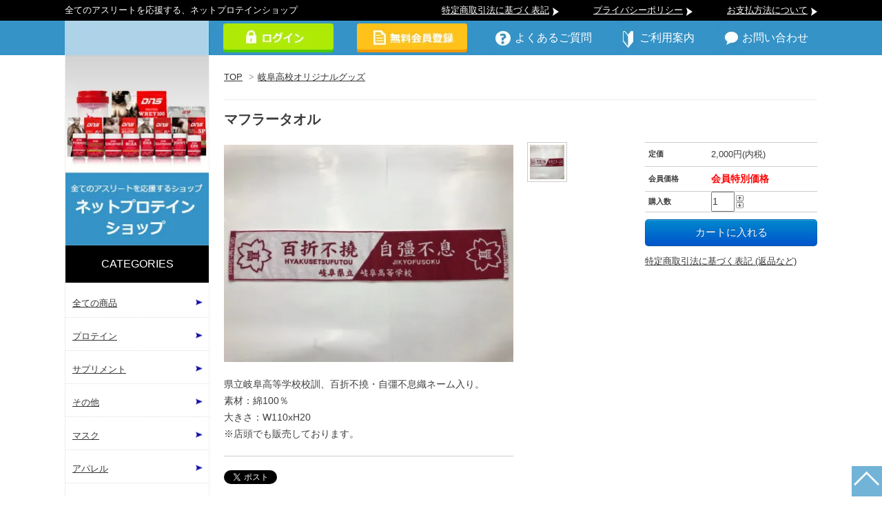

--- FILE ---
content_type: text/html; charset=EUC-JP
request_url: https://net-protein.com/?pid=173254484
body_size: 6909
content:
<!DOCTYPE html PUBLIC "-//W3C//DTD XHTML 1.0 Transitional//EN" "http://www.w3.org/TR/xhtml1/DTD/xhtml1-transitional.dtd">
<html xmlns:og="http://ogp.me/ns#" xmlns:fb="http://www.facebook.com/2008/fbml" xmlns:mixi="http://mixi-platform.com/ns#" xmlns="http://www.w3.org/1999/xhtml" xml:lang="ja" lang="ja" dir="ltr">
<head>
<meta http-equiv="content-type" content="text/html; charset=euc-jp" />
<meta http-equiv="X-UA-Compatible" content="IE=edge,chrome=1" />
<title>マフラータオル - ネットプロテインショップ</title>
<meta name="Keywords" content="マフラータオル,gekiyasuprotein,ネット,netprotein,ネットプロテインショップ,激安,プロテイン,DNS,サプリメント,アミノ酸,激安プロテイン,激安サプリメント,岐阜,marusho,マルショー,名古屋" />
<meta name="Description" content="岐阜のＤＮＳ正規販売店・完全会員限定プロテイン、サプリメントオンラインショップ。ＤＮＳのサプリメント・プロテインその他製品をお買い得価格で販売します。" />
<meta name="Author" content="株式会社マルショウコーポレーション" />
<meta name="Copyright" content="株式会社マルショウコーポレーション" />
<meta http-equiv="content-style-type" content="text/css" />
<meta http-equiv="content-script-type" content="text/javascript" />
<link rel="stylesheet" href="https://img11.shop-pro.jp/PA01292/443/css/1/index.css?cmsp_timestamp=20191010131102" type="text/css" />
<link rel="stylesheet" href="https://img11.shop-pro.jp/PA01292/443/css/1/product.css?cmsp_timestamp=20191010131102" type="text/css" />

<link rel="alternate" type="application/rss+xml" title="rss" href="https://net-protein.com/?mode=rss" />
<link rel="alternate" media="handheld" type="text/html" href="https://net-protein.com/?prid=173254484" />
<script type="text/javascript" src="//ajax.googleapis.com/ajax/libs/jquery/1.7.2/jquery.min.js" ></script>
<meta property="og:title" content="マフラータオル - ネットプロテインショップ" />
<meta property="og:description" content="岐阜のＤＮＳ正規販売店・完全会員限定プロテイン、サプリメントオンラインショップ。ＤＮＳのサプリメント・プロテインその他製品をお買い得価格で販売します。" />
<meta property="og:url" content="https://net-protein.com?pid=173254484" />
<meta property="og:site_name" content="ネットプロテインショップ" />
<meta property="og:image" content="https://img11.shop-pro.jp/PA01292/443/product/173254484.jpg?cmsp_timestamp=20230316180915"/>
<meta property="og:type" content="product" />
<meta property="product:price:amount" content="2000" />
<meta property="product:price:currency" content="JPY" />
<meta property="product:product_link" content="https://net-protein.com?pid=173254484" />
<script>
  var Colorme = {"page":"product","shop":{"account_id":"PA01292443","title":"\u30cd\u30c3\u30c8\u30d7\u30ed\u30c6\u30a4\u30f3\u30b7\u30e7\u30c3\u30d7"},"basket":{"total_price":0,"items":[]},"customer":{"id":null},"inventory_control":"product","product":{"shop_uid":"PA01292443","id":173254484,"name":"\u30de\u30d5\u30e9\u30fc\u30bf\u30aa\u30eb","model_number":"","stock_num":26,"sales_price":2000,"sales_price_including_tax":2000,"variants":[],"category":{"id_big":2853648,"id_small":0},"groups":[],"members_price":2000,"members_price_including_tax":2000}};

  (function() {
    function insertScriptTags() {
      var scriptTagDetails = [];
      var entry = document.getElementsByTagName('script')[0];

      scriptTagDetails.forEach(function(tagDetail) {
        var script = document.createElement('script');

        script.type = 'text/javascript';
        script.src = tagDetail.src;
        script.async = true;

        if( tagDetail.integrity ) {
          script.integrity = tagDetail.integrity;
          script.setAttribute('crossorigin', 'anonymous');
        }

        entry.parentNode.insertBefore(script, entry);
      })
    }

    window.addEventListener('load', insertScriptTags, false);
  })();
</script>
<script async src="https://zen.one/analytics.js"></script>
</head>
<body>
<meta name="colorme-acc-payload" content="?st=1&pt=10029&ut=173254484&at=PA01292443&v=20260129220812&re=&cn=e5cf1f88dcebcdb263b2149f00cf38b5" width="1" height="1" alt="" /><script>!function(){"use strict";Array.prototype.slice.call(document.getElementsByTagName("script")).filter((function(t){return t.src&&t.src.match(new RegExp("dist/acc-track.js$"))})).forEach((function(t){return document.body.removeChild(t)})),function t(c){var r=arguments.length>1&&void 0!==arguments[1]?arguments[1]:0;if(!(r>=c.length)){var e=document.createElement("script");e.onerror=function(){return t(c,r+1)},e.src="https://"+c[r]+"/dist/acc-track.js?rev=3",document.body.appendChild(e)}}(["acclog001.shop-pro.jp","acclog002.shop-pro.jp"])}();</script><link href="https://fonts.googleapis.com/css?family=Open+Sans:400italic,600italic,400,600" rel="stylesheet" type="text/css" />

  
  <div id="header">
    <div class="header_link">

      <p style="position:absolute; left:0; top:-30px; line-height:30px; color:#fff;">全てのアスリートを応援する、ネットプロテインショップ</p>
      <ul id="sub_menu">
       <li><a href="https://net-protein.com/?mode=sk">特定商取引法に基づく表記</a></li>
       <li><a href="https://net-protein.com/?mode=privacy">プライバシーポリシー</a></li>
       <li><a href="https://net-protein.com/?mode=sk#payment">お支払方法について</a></li>
      </ul>
      <ul>

       <li><a href="https://net-protein.com/?mode=login&shop_back_url=https%3A%2F%2Fnet-protein.com%2F" style="margin-top:4px; padding-left:0;"><img src="https://img11.shop-pro.jp/PA01292/443/etc/login-btn.jpg?20150128122410" alt="ログインする"></a></li>
       <li><a href="https://net-protein.com/customer/signup/new" style="margin-top:4px; padding-left:0;"><img src="https://img11.shop-pro.jp/PA01292/443/etc/toroku-btn.jpg?20150128122459" alt="無料会員登録"></a></li>

       <li style="background:url(//img11.shop-pro.jp/PA01292/443/etc/situmon-icon.jpg?20150128120736) no-repeat;"><a href="http://gekiyasuprotein.shop-pro.jp/?mode=f1">よくあるご質問</a></li>
       <li style="background:url(//img11.shop-pro.jp/PA01292/443/etc/annai-icon.jpg?20150128120736) no-repeat;"><a href="http://gekiyasuprotein.shop-pro.jp/?mode=f2">ご利用案内</a></li>
       <li style="background:url(//img11.shop-pro.jp/PA01292/443/etc/toiawase-icon.jpg?20150128120736) no-repeat; margin-right:0;"><a href="https://gekiyasuprotein.shop-pro.jp/customer/inquiries/new">お問い合わせ</a></li>



<!-- 
        <li class="my_account"><a href="https://net-protein.com/?mode=myaccount"><i class="account"></i>マイアカウント</a></li>
        <li class="view_cart"><a href="https://net-protein.com/cart/proxy/basket?shop_id=PA01292443&shop_domain=net-protein.com"><i class="cart"></i>カートを見る<span class="count"> 0</span></a></li> -->


      </ul>
    </div>

    
<!-- 
    <div class="search">
      <form action="https://net-protein.com/" method="GET" id="search">
        <input type="hidden" name="mode" value="srh" />
        <select name="cid">
          <option value="">全ての商品から</option>
                    <option value="1896691,0">プロテイン</option>
                    <option value="1896692,0">サプリメント</option>
                    <option value="1896693,0">その他</option>
                    <option value="2609223,0">マスク</option>
                    <option value="2779308,0">アパレル</option>
                    <option value="2853648,0">岐阜高校オリジナルグッズ</option>
                  </select>
        <input type="text" name="keyword">
        <input type="submit" value="検索" />
      </form>
    </div> -->
    

    
  </div>
   


<div id="container">

  
  <div id="main">
  <div class="footstamp" style="padding-top:20px;">
  
  
  <p>
    <a href="./">TOP</a>
    <span>&gt;</span><a href='?mode=cate&cbid=2853648&csid=0'>岐阜高校オリジナルグッズ</a>      </p>
  
    
</div>

<form name="product_form" method="post" action="https://net-protein.com/cart/proxy/basket/items/add">

<h2 class="product_name">マフラータオル</h2>

<div class="product_detail_area">
    <div class="add_cart" style="width:250px;">
        <table class="add_cart_table">
        
                
                    <tr>
            <th>定価</th>
            <td>2,000円(内税)</td>
            </tr>
                            <tr>
            <th>会員価格</th>
            <td>
            
                
<!-- 
             -->
                            <strong class="price" style="color:#f00;">会員特別価格</strong><br />           
            
            
                        </td>
            </tr>
                
                
                <tr>
            <th>購入数</th>
            <td style="padding: 0px 5px;">
                <table border="0" cellpadding="0" cellspacing="0">
                  <tr>
                    <td style="padding: 0px; border:none;">
                      <input type="text" name="product_num" value="1" />
                    </td>
                    <td style="padding: 0px; border:none;">
                      <div style="width: 15px;">
                      <a href="javascript:f_change_num2(document.product_form.product_num,'1',1,26);"><img src="https://img.shop-pro.jp/common/nup.gif"></a>
                      <a href="javascript:f_change_num2(document.product_form.product_num,'0',1,26);"><img src="https://img.shop-pro.jp/common/ndown.gif"></a>
                      </div>
                    </td>
                    <td style="border:none;">
                      
                    </td>
                  </tr>
                </table>
            </td>
        </tr>
                

                
                
        </table>

        
        <p class="stock_error"></p>
<!-- 
         -->
        
        
        
                  <div class="disable_cartin button_area" style="padding-bottom:10px;">
            <input type="submit" value="カートに入れる" class="btn btn-primary btn-large" />
          </div>
                
        			
        <p id="sk_link_other">
          <a href="https://net-protein.com/?mode=sk">特定商取引法に基づく表記 (返品など)</a>
        </p>
    </div>

    <div class="product_images">

    <script type="text/javascript" src="https://img.shop-pro.jp/js/cloud-zoom.1.0.2.js"></script>

    <div class="zoom-section">
      <div class="zoom-small-image">
        <div id="wrap">
          
                      <a href="https://img11.shop-pro.jp/PA01292/443/product/173254484.jpg?cmsp_timestamp=20230316180915" class="cloud-zoom" id="zoom1" rel="position: &#39;inside&#39; , showTitle: true, adjustX:-4, adjustY:-4" style="position: relative; display: block; " title="">
            <img src="https://img11.shop-pro.jp/PA01292/443/product/173254484.jpg?cmsp_timestamp=20230316180915" style="display: block;" />
            </a>
                    
          <div class="mousetrap"></div>
          
          
          <div class="product_description">
            県立岐阜高等学校校訓、百折不撓・自彊不息織ネーム入り。<br />
素材：綿100％<br />
大きさ：W110xH20<br />
※店頭でも販売しております。
          </div>
          <div class="product_link_area">
          <div class="twitter">
            <a href="https://twitter.com/share" class="twitter-share-button" data-url="https://net-protein.com/?pid=173254484" data-text="" data-lang="ja" >ツイート</a>
<script charset="utf-8">!function(d,s,id){var js,fjs=d.getElementsByTagName(s)[0],p=/^http:/.test(d.location)?'http':'https';if(!d.getElementById(id)){js=d.createElement(s);js.id=id;js.src=p+'://platform.twitter.com/widgets.js';fjs.parentNode.insertBefore(js,fjs);}}(document, 'script', 'twitter-wjs');</script>
          </div>
          <div class="fb-like">
            
          </div>
          
          <ul class="other_link">
            <li><a href="https://gekiyasuprotein.shop-pro.jp/customer/products/173254484/inquiries/new">この商品について問い合わせる</a></li>
            <li><a href="mailto:?subject=%E3%80%90%E3%83%8D%E3%83%83%E3%83%88%E3%83%97%E3%83%AD%E3%83%86%E3%82%A4%E3%83%B3%E3%82%B7%E3%83%A7%E3%83%83%E3%83%97%E3%80%91%E3%81%AE%E3%80%8C%E3%83%9E%E3%83%95%E3%83%A9%E3%83%BC%E3%82%BF%E3%82%AA%E3%83%AB%E3%80%8D%E3%81%8C%E3%81%8A%E3%81%99%E3%81%99%E3%82%81%E3%81%A7%E3%81%99%EF%BC%81&body=%0D%0A%0D%0A%E2%96%A0%E5%95%86%E5%93%81%E3%80%8C%E3%83%9E%E3%83%95%E3%83%A9%E3%83%BC%E3%82%BF%E3%82%AA%E3%83%AB%E3%80%8D%E3%81%AEURL%0D%0Ahttps%3A%2F%2Fnet-protein.com%2F%3Fpid%3D173254484%0D%0A%0D%0A%E2%96%A0%E3%82%B7%E3%83%A7%E3%83%83%E3%83%97%E3%81%AEURL%0Ahttps%3A%2F%2Fnet-protein.com%2F">この商品を友達に教える</a></li>
            <li><a href="https://net-protein.com/?mode=cate&cbid=2853648&csid=0">買い物を続ける</a></li>
                    </ul>
        </div>
        
        <input type="hidden" name="user_hash" value="b41b6002816570a1cd7b116a66bad45f"><input type="hidden" name="members_hash" value="b41b6002816570a1cd7b116a66bad45f"><input type="hidden" name="shop_id" value="PA01292443"><input type="hidden" name="product_id" value="173254484"><input type="hidden" name="members_id" value=""><input type="hidden" name="back_url" value="https://net-protein.com/?pid=173254484"><input type="hidden" name="reference_token" value="982e560e58024a6c95185b6c7266c1f5"><input type="hidden" name="shop_domain" value="net-protein.com">
      </div>
    </div>

    <div class="zoom-desc">
              <a href="https://img11.shop-pro.jp/PA01292/443/product/173254484.jpg?cmsp_timestamp=20230316180915" class="cloud-zoom-gallery" title="" rel="useZoom: &#39;zoom1&#39;, smallImage: &#39; https://img11.shop-pro.jp/PA01292/443/product/173254484.jpg?cmsp_timestamp=20230316180915&#39; ">
        <img class="zoom-tiny-image" src="https://img11.shop-pro.jp/PA01292/443/product/173254484.jpg?cmsp_timestamp=20230316180915" />
        </a>
                </div>
  </div>
</div>
</div>
</form>
<br style="clear:both;">







<script type="text/javascript" src="https://img.shop-pro.jp/js/jquery.easing.1.3.js"></script>
<script type="text/javascript" src="https://img.shop-pro.jp/js/stickysidebar.jquery.js"></script>

<script>
$(window).load(function () {
  $(function () {
    var product_images_height = $('.product_images').height();
    $('.product_detail_area').css('height',product_images_height);
    
    $(".add_cart").stickySidebar({
    timer: 400
    , easing: "easeInOutQuad"
    , constrain: true
    });
  });
});
</script>

    

  <div class="box" id="box_recentlychecked">
  
      </div>
    
    </div> 
  


<div id="side">
 <h1 class="logo"><a href="./"><img width="208" src="https://img11.shop-pro.jp/PA01292/443/etc/h1.jpg" alt="全てのアスリートを応援する、激安プロテイン・サプリメント オンラインショップ"></a></h1>

  
  <div class="box" id="box_category">
  <h3 id="cat-midashi">CATEGORIES</h3>
  <ul>
    <li><a href="./?mode=srh&cid=&keyword=">全ての商品</a></li>      
                <li><a href="https://net-protein.com/?mode=cate&cbid=1896691&csid=0">プロテイン</a></li>
                      <li><a href="https://net-protein.com/?mode=cate&cbid=1896692&csid=0">サプリメント</a></li>
                      <li><a href="https://net-protein.com/?mode=cate&cbid=1896693&csid=0">その他</a></li>
                      <li><a href="https://net-protein.com/?mode=cate&cbid=2609223&csid=0">マスク</a></li>
                      <li><a href="https://net-protein.com/?mode=cate&cbid=2779308&csid=0">アパレル</a></li>
                      <li><a href="https://net-protein.com/?mode=cate&cbid=2853648&csid=0">岐阜高校オリジナルグッズ</a></li>
            </ul>
  </div>
  



 <a href="https://net-protein.com/customer/signup/new" class="banner"><img src="https://img11.shop-pro.jp/PA01292/443/etc/toroku-btn2.png?20150128162534" alt="無料会員登録"></a>


 <a href="http://www.dnszone.jp/" target="_blank" class="banner"><img src="https://img11.shop-pro.jp/PA01292/443/etc/dns-banner.jpg?cmsp_timestamp=20550527" alt="DNSプロテインサプリメントトレーニング情報【DNS公式　DNS ZONE】"></a>

 <a style="margin-top:0;" href="https://gekiyasuprotein.shop-pro.jp/customer/newsletter/subscriptions/new" class="banner"><img width="188" src="https://img11.shop-pro.jp/PA01292/443/etc/mail-banner.jpg?20150206191937" alt="激安プロテイン・サプリメント　メール会員登録"></a>

 <a style="margin-top:0; margin-bottom:10px;" href="https://www.facebook.com/gekiyasu.protein" target="_blank" class="banner"><img width="188" src="https://img11.shop-pro.jp/PA01292/443/etc/facebook-title.jpg?20150206195949" alt="激安プロテイン・サプリメント　facebookページへ"></a>


<div id="fb-root"></div>
<script>(function(d, s, id) {
  var js, fjs = d.getElementsByTagName(s)[0];
  if (d.getElementById(id)) return;
  js = d.createElement(s); js.id = id;
  js.src = "//connect.facebook.net/ja_JP/sdk.js#xfbml=1&version=v2.0";
  fjs.parentNode.insertBefore(js, fjs);
}(document, 'script', 'facebook-jssdk'));</script>
<div class="f-book" style="border:1px solid #ddd; width:186px; height:300px; margin:auto; margin-bottom:120px; overflow:auto;">

<div class="fb-like-box" data-href="https://www.facebook.com/gekiyasu.protein" data-width="186px" data-height="350" data-colorscheme="light" data-show-faces="true" data-header="false" data-stream="false" data-show-border="false"></div>
</div>

<!-- 
    
  <div class="box" id="box_members">
    <h3>Members only page</h3>
          <a href="https://net-protein.com/?mode=login&shop_back_url=https%3A%2F%2Fnet-protein.com%2F">ログイン</a><br />
                <a href="https://net-protein.com/customer/signup/new">新規会員登録はこちら</a>
              </div>
   -->


  
<!-- 
     -->
  


    
<!-- 
        <div class="box" id="box_recommend">
    <h3>Recommended</h3>
    <ul>
                <li><a href="?pid=110116572">DNS ベータアラニン 100g（30回分）
</a></li>
            </ul>
    </div>
     -->
    

    
<!-- 
        <div class="box" id="box_sellers">
    <h3>Best sellers</h3>
    <ul>
                <li><a href="?pid=77827022">DNS プロテインホエイ100 プレミアムチョコレート風味 630g</a></li>
                <li><a href="?pid=78061792">DNS プロテインホエイ100 いちごミルク風味 630g</a></li>
                <li><a href="?pid=78061924">DNS プロテインホエイ100 カフェオレ風味 630g
</a></li>
                <li><a href="?pid=78062005">DNS プロテインホエイ100 リッチバニラ風味 630g</a></li>
                <li><a href="?pid=78062116">DNS プロテインホエイ100 バナナオレ風味 630g</a></li>
                <li><a href="?pid=78062355">DNS プロテインホエイ100 抹茶風味 630g
</a></li>
                <li><a href="?pid=78062434">DNS プロテインホエイ100 プレミアムチョコレート風味 2,000g
</a></li>
                <li><a href="?pid=78062484">DNS プロテインホエイ100 いちごミルク風味 2,000g
</a></li>
                <li><a href="?pid=78062561">DNS プロテインホエイ100 カフェオレ風味 2,000g</a></li>
                <li><a href="?pid=78063080">DNS プロテインホエイ100 バナナオレ風味 2,000g
</a></li>
                <li><a href="?pid=78063207">DNS プロテインホエイ100 抹茶風味 2,000g</a></li>
                <li><a href="?pid=86562193">DNS プロテインホエイ100 トロピカルマンゴー風味 630g</a></li>
                <li><a href="?pid=86562730">DNS プロテインホエイ100 トロピカルマンゴー風味 2,000g</a></li>
                <li><a href="?pid=86564664">DNS プロテインホエイ100 リッチバニラ風味 2,000g</a></li>
                <li><a href="?pid=86566800">DNS ホエイプロテイン アイソレートストイック プレーン 500g</a></li>
                <li><a href="?pid=92614640">DNS プロテインホエイ100 レモン風味 630g</a></li>
                <li><a href="?pid=94323605">DNS プロテインホエイ100 レモン風味 2,000g</a></li>
            </ul>
    </div> -->
        

    
<!-- 
     -->
    

    
    
<!-- 
        <div class="box" id="box_freepage">
    <h3>Other page</h3>
      <ul>
                <li><a href="https://net-protein.com/?mode=f1">よくあるご質問</a></li>
                <li><a href="https://net-protein.com/?mode=f2">ご利用案内</a></li>
              </ul>
    </div>
     -->
    

      
            

    
    
<!-- 
        <div class="box" id="box_mailmaga">
    <h3>News letter</h3>
      <a href="https://gekiyasuprotein.shop-pro.jp/customer/newsletter/subscriptions/new">メルマガ登録・解除はこちら</a>
    </div>
     -->
    

    
    
        

    </div>
  



</div>

<a href="#" id="back-top"><img src="https://img11.shop-pro.jp/PA01292/443/etc/back-top.png?20150206194535" alt="激安プロテイン・サプリメントオンラインショップ　トップへ"></a>
  
  <div id="footer">
    <div id="footer-inner">
    <ul class="footer_menu">
      <li><a href="./">ホーム</a></li>
      <li><a href="https://net-protein.com/?mode=myaccount">マイアカウント</a></li>
    </ul>

    <ul class="footer_menu">
      <li><a href="http://gekiyasuprotein.shop-pro.jp/?mode=f1">よくあるご質問</a></li>
      <li><a href="https://gekiyasuprotein.shop-pro.jp/customer/inquiries/new">お問い合わせ</a></li>
      <li><a href="http://gekiyasuprotein.shop-pro.jp/?mode=f2">ご利用案内</a></li>
    </ul>

    <ul class="footer_menu">
      <li><a href="https://net-protein.com/?mode=privacy">プライバシーポリシー</a></li>
      <li><a href="https://net-protein.com/?mode=sk#payment">お支払い方法について</a></li>
      <li><a href="https://net-protein.com/?mode=sk#delivery">配送方法・送料について</a></li>
      <li><a href="https://net-protein.com/?mode=sk">特定商取引法に基づく表記</a></li>
      
    </ul>
    
    <p id="copyright">&#169; 株式会社丸昌スポーツ</p>
    </div>
  </div>
  
<script type="text/javascript">
$(document).ready(function(){
$("#back-top").click(function(){
            $('body,html').animate({
                scrollTop: 0
            }, 800);
            return false;
});

main_height=$("#main").height();
side_height=$("#side").height();
if(main_height>side_height){
  $("#side").height(main_height);
}
});
</script><script type="text/javascript" src="https://net-protein.com/js/cart.js" ></script>
<script type="text/javascript" src="https://net-protein.com/js/async_cart_in.js" ></script>
<script type="text/javascript" src="https://net-protein.com/js/product_stock.js" ></script>
<script type="text/javascript" src="https://net-protein.com/js/js.cookie.js" ></script>
<script type="text/javascript" src="https://net-protein.com/js/favorite_button.js" ></script>
</body></html>

--- FILE ---
content_type: text/css
request_url: https://img11.shop-pro.jp/PA01292/443/css/1/product.css?cmsp_timestamp=20191010131102
body_size: 333
content:
.btn2{
display:block; line-height:45px; width:250px; height:45px; background:#adeb06; color:#fff; font-size:12pt; text-align:center;
 margin-top:10px; text-decoration:none; border-radius:5px;
}
.btn3{
display:block; line-height:45px; width:250px; height:45px; background:#ffc219; color:#fff; font-size:12pt; text-align:center;
 text-decoration:none; border-radius:5px; margin-top:10px; margin-bottom:10px;
}
.btn2:hover,.btn3:hover{
 opacity:0.6;
 filter:alpha(opacity=60);
}
